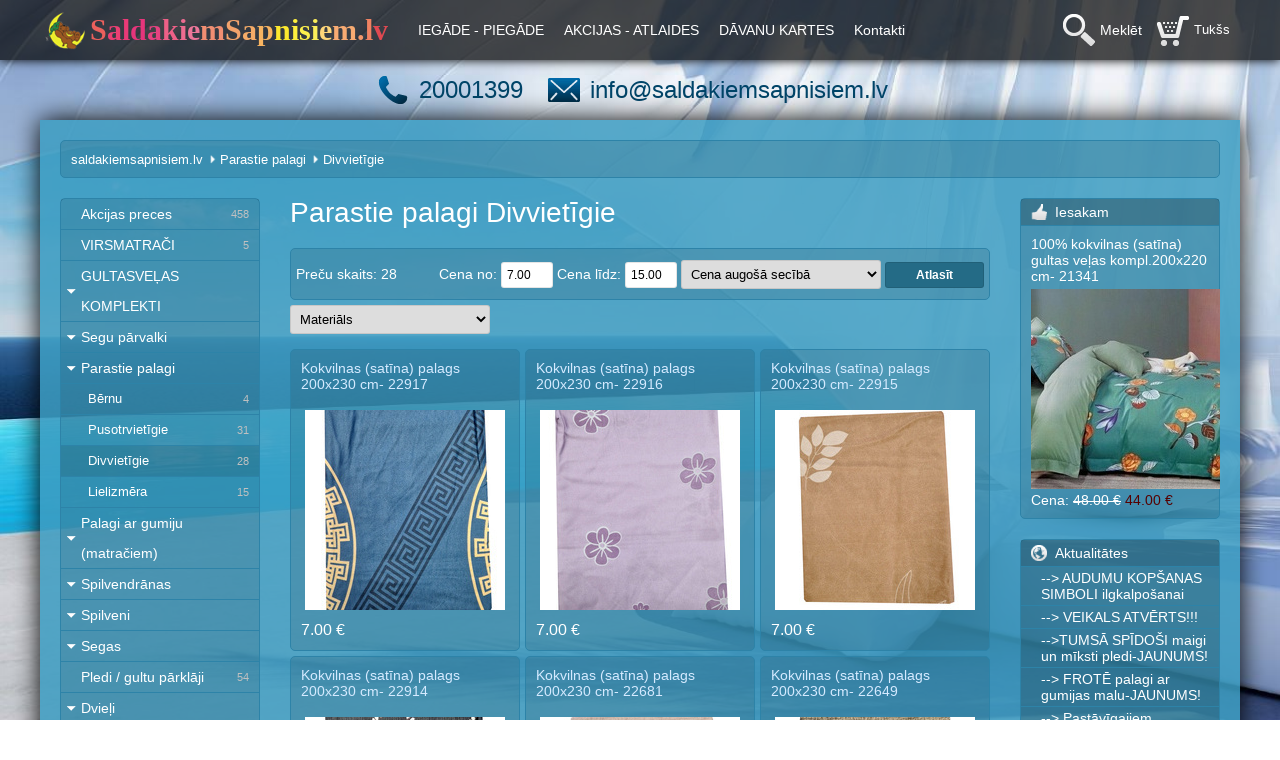

--- FILE ---
content_type: text/html; charset=UTF-8
request_url: https://www.saldakiemsapnisiem.lv/divvietigiepalagi/145/
body_size: 29084
content:
<!DOCTYPE HTML>
<html lang="lv">
<head>
<meta charset="UTF-8">
<meta name="keywords" lang="lv" content="saldākiemsapnīšiem, saldākiem sapnīšiem, saldakiemsapnisiem, saldakiem sapnisiem"/>
<meta name="description" lang="lv" content="Saldākiem Sapnīšiem"/>
<title>Parastie palagi Divvietīgie - Saldākiem sapnīšiem</title>
<link type="image/x-icon" rel="shortcut icon" href="/favicon.ico?1398811685">
<link type="text/css" rel="stylesheet" href="/style.css?1516743249">
<script type="text/javascript" src="/js/page.js?1401346272"></script>
</head>
<body>

<div id="header_background">
	<header>
		<nav>
			<a class="logo" href="/"><span style="color:#eb605c;">S</span><span style="color:#eb3f73;">a</span><span style="color:#e93a77;">l</span><span style="color:#e6357b;">d</span><span style="color:#e64280;">a</span><span style="color:#ee6087;">k</span><span style="color:#ed6b90;">i</span><span style="color:#eb7699;">e</span><span style="color:#f18e72;">m</span><span style="color:#f2a26c;">S</span><span style="color:#f5ab67;">a</span><span style="color:#f8b461;">p</span><span style="color:#fce82e;">n</span><span style="color:#fdef3e;">i</span><span style="color:#fcef4c;">s</span><span style="color:#faee5a;">i</span><span style="color:#ffd779;">e</span><span style="color:#f8ab72;">m</span><span style="color:#f4976a;">.</span><span style="color:#f08262;">l</span><span style="color:#e04951;">v</span></a>
			<a href="/iegadepiegade/">IEGĀDE - PIEGĀDE</a><a href="/atlaides/">AKCIJAS - ATLAIDES</a><a href="/davanukartes/">DĀVANU KARTES</a><a href="/kontakti/">Kontakti</a>
			<a class="cart" href="/grozs/">Tukšs</a>
			<a class="search" href="/?search">Meklēt</a>
		</nav>
	</header>
</div>
<div id="sub_nav">
	<a class="phone" href="/kontakti/">20001399</a><a class="mail" href="/kontakti/">info@saldakiemsapnisiem.lv</a>
</div>
<div id="layout">
	<div id="content">
		<div id="location">
			<a href="/">saldakiemsapnisiem.lv</a><a href="/parastie/18/">Parastie palagi</a><a href="/divvietigiepalagi/145/">Divvietīgie</a>
		</div>
		<div id="left">
			<div id="categories">
				<a class="first" href="/akcijas_preces/25/">Akcijas preces<span>458</span></a><a href="/jaunums-virsmatraci/253/">VIRSMATRAČI<span>5</span></a><a onclick="sub_navigation(1)" class="arrow" href="javascript:;">GULTASVEĻAS KOMPLEKTI</a><div id="show_sub_1" style="display:none;"><a class="sub" href="/90x120/6/">90x120<span>4</span></a><a class="sub" href="/gultasvelaberniem/7/">110x140<span>10</span></a><a class="sub arrow2" onclick="sub_navigation(59)" href="javascript:;">140x200</a><div id="show_sub_59" style="display:none;"><a class="sub2" href="/pieaugusajiem/61/">Pieaugušajiem<span>59</span></a><a class="sub2" href="/berniem/62/">Bērniem<span>10</span></a></div><a class="sub arrow2" onclick="sub_navigation(9)" href="javascript:;">150x200 / 160x200</a><div id="show_sub_9" style="display:none;"><a class="sub2" href="/pieaugusajiem/58/">Pieaugušajiem<span>99</span></a><a class="sub2" href="/ar-2-segu-parvalkiem/178/">+ AR 2 SEGU PĀRVALKIEM<span>3</span></a><a class="sub2" href="/berniem/60/">Bērniem<span>34</span></a></div><a class="sub" href="/180x200/10/">180x200<span>27</span></a><a class="sub" href="/200x200/11/">200x200<span>60</span></a><a class="sub" href="/200x220/12/">200x220<span>176</span></a><a class="sub" href="/220x240/13/">220x240<span>7</span></a></div><a onclick="sub_navigation(2)" class="arrow" href="javascript:;">Segu pārvalki</a><div id="show_sub_2" style="display:none;"><a class="sub" href="/140x200/119/">140x200<span>2</span></a><a class="sub" href="/150x200/129/">150x200<span>4</span></a><a class="sub" href="/160x200/16/">160x200<span>5</span></a><a class="sub" href="/180x200/159/">180x200<span>5</span></a><a class="sub" href="/200x200/160/">200x200<span>11</span></a><a class="sub" href="/200x220/17/">200x220<span>7</span></a><a class="sub" href="/220x240/165/">220x240<span>4</span></a></div><a onclick="sub_navigation(18)" class="arrow" href="javascript:;">Parastie palagi</a><div id="show_sub_18"><a class="sub" href="/vienvietigipalagi/147/">Bērnu<span>4</span></a><a class="sub" href="/pusotrvietigiepalagi/91/">Pusotrvietīgie<span>31</span></a><a class="sub active" href="/divvietigiepalagi/145/">Divvietīgie<span>28</span></a><a class="sub" href="/lielizmerapalagi/105/">Lielizmēra<span>15</span></a></div><a onclick="sub_navigation(71)" class="arrow" href="javascript:;">Palagi ar gumiju (matračiem)</a><div id="show_sub_71" style="display:none;"><a class="sub" href="/60x120/72/">60x120<span>24</span></a><a class="sub" href="/70x140/125/">70x140<span>1</span></a><a class="sub" href="/80x160/184/">80x160<span>3</span></a><a class="sub" href="/90x200/73/">90x200<span>10</span></a><a class="sub" href="/120x200/74/">120x200<span>6</span></a><a class="sub" href="/140x200/75/">140x200<span>16</span></a><a class="sub" href="/160x200/76/">160x200<span>11</span></a><a class="sub" href="/180x200/77/">180x200<span>13</span></a><a class="sub" href="/200x220/78/">200x220<span>21</span></a></div><a onclick="sub_navigation(82)" class="arrow" href="javascript:;">Spilvendrānas</a><div id="show_sub_82" style="display:none;"><a class="sub" href="/40x50/116/">40x50<span>1</span></a><a class="sub" href="/40x60/117/">40x60<span>8</span></a><a class="sub" href="/40x70/173/">40x70<span>6</span></a><a class="sub" href="/50x60/83/">50x60<span>11</span></a><a class="sub" href="/50x70/84/">50x70<span>29</span></a><a class="sub" href="/50x80/242/">50x80<span>3</span></a><a class="sub" href="/60x60/103/">60x60<span>5</span></a><a class="sub" href="/60x70/161/">60x70<span>5</span></a><a class="sub" href="/70x70/150/">70x70<span>5</span></a><a class="sub" href="/70x80/85/">70x80<span>26</span></a></div><a onclick="sub_navigation(79)" class="arrow" href="javascript:;">Spilveni</a><div id="show_sub_79" style="display:none;"><a class="sub" href="/50x60/100/">50x60<span>7</span></a><a class="sub" href="/50x70/86/">50x70<span>17</span></a><a class="sub" href="/60x60/113/">60x60<span>1</span></a><a class="sub" href="/70x70/149/">70x70<span>1</span></a><a class="sub" href="/70x80/87/">70x80<span>4</span></a></div><a onclick="sub_navigation(80)" class="arrow" href="javascript:;">Segas</a><div id="show_sub_80" style="display:none;"><a class="sub" href="/zidainiem/148/">100x140<span>7</span></a><a class="sub" href="/140x200/152/">140x200<span>5</span></a><a class="sub" href="/150x200/141/">150x200<span>13</span></a><a class="sub" href="/180x200/143/">180x200<span>7</span></a><a class="sub" href="/200x220/144/">200x220<span>14</span></a><a class="sub" href="/200x240/180/">220x240<span>2</span></a></div><a href="/plediunparklaji/95/">Pledi / gultu pārklāji<span>54</span></a><a onclick="sub_navigation(4)" class="arrow" href="javascript:;">Dvieļi</a><div id="show_sub_4" style="display:none;"><a class="sub" href="/lieliedvieli/155/">Lielie<span>39</span></a><a class="sub" href="/videjiedvieli/21/">Vidējie<span>36</span></a><a class="sub" href="/maziedvieli/22/">Mazie<span>22</span></a><a class="sub" href="/kapucdvieliberniem/70/">Kapučdvieļi<span>4</span></a></div><a href="/kabatlakatini/102/">Kabatlakati / salvetes / lupatiņas<span>5</span></a><a href="/pirtsdvielihalatiprieksautisiltavela/69/">% IZPĀRDOŠANA % Halāti, pirtsdvieļi, zeķes<span>8</span></a><a onclick="sub_navigation(193)" class="arrow" href="javascript:;">Apakšveļa -10%</a><div id="show_sub_193" style="display:none;"><a class="sub arrow2" onclick="sub_navigation(192)" href="javascript:;">Zēnu bokseršorti -10%</a><div id="show_sub_192" style="display:none;"><a class="sub2" href="/92-15-2-gadi/194/">92 cm (1,5-2 gadi)<span>5</span></a><a class="sub2" href="/zenuboksersorti/251/">110 cm (4-5 gadi)<span>1</span></a><a class="sub2" href="/122-cm-6-7-gadi/196/">122 cm (6-7 gadi)<span>2</span></a><a class="sub2" href="/134-cm-8-9-gadi/197/">134 cm (8-9 gadi)<span>8</span></a></div><a class="sub arrow2" onclick="sub_navigation(200)" href="javascript:;">Vīriešu bokseršorti -10%</a><div id="show_sub_200" style="display:none;"><a class="sub2" href="/m/201/">M<span>7</span></a><a class="sub2" href="/l/202/">L<span>41</span></a><a class="sub2" href="/xl/203/">XL<span>27</span></a><a class="sub2" href="/2xl/204/">2XL<span>33</span></a><a class="sub2" href="/3xl/213/">3XL<span>8</span></a><a class="sub2" href="/4xl/244/">4XL<span>0</span></a></div><a class="sub arrow2" onclick="sub_navigation(217)" href="javascript:;">Sieviešu apakšbikses -10%</a><div id="show_sub_217" style="display:none;"><a class="sub2" href="/m/238/">M<span>1</span></a><a class="sub2" href="/l/239/">L<span>5</span></a><a class="sub2" href="/xl/218/">XL<span>4</span></a><a class="sub2" href="/apaksbikses/220/">XL-2XL<span>4</span></a><a class="sub2" href="/apaksbikses/221/">2XL-3XL<span>14</span></a><a class="sub2" href="/apaksbikses/222/">3XL-4XL<span>15</span></a><a class="sub2" href="/5xl-6xl/223/">5XL-6XL<span>4</span></a><a class="sub2" href="/7xl-8xl/224/">7XL-8XL<span>4</span></a></div><a class="sub arrow2" onclick="sub_navigation(225)" href="javascript:;">Sieviešu krūšturi -10%</a><div id="show_sub_225" style="display:none;"><a class="sub2" href="/krusturi/236/">34/75 B<span>3</span></a><a class="sub2" href="/3680-b/235/">36/80 B<span>2</span></a><a class="sub2" href="/3680-c/232/">36/80 C<span>2</span></a><a class="sub2" href="/krusturi/237/">38/85 B<span>3</span></a><a class="sub2" href="/kusturi/233/">38/85 C<span>2</span></a><a class="sub2" href="/4090-b/241/">40/90 B<span>2</span></a><a class="sub2" href="/krusturi/234/">40/90 C<span>2</span></a><a class="sub2" href="/4295-c/247/">42/95 C<span>1</span></a><a class="sub2" href="/krusturi/248/">44/100 C<span>2</span></a><a class="sub2" href="/krusturi/227/">44/100 DD<span>1</span></a><a class="sub2" href="/krusturi/249/">46/105 C<span>2</span></a><a class="sub2" href="/46105-dd/228/">46/105 DD<span>2</span></a><a class="sub2" href="/krusturi/250/">48/110 C<span>1</span></a><a class="sub2" href="/krusturi/229/">48/110 DD<span>2</span></a><a class="sub2" href="/krusturi/230/">50/115 DD<span>2</span></a><a class="sub2" href="/52120-dd/231/">52/120 DD<span>1</span></a></div></div><a href="/davanu-kartes/174/">DĀVANU KARTES<span>1</span></a>
			</div>
			<div id="bear">
				<img src="/images/logo_150x150.png" width="150" height="150" alt="logo"/>
			</div>
			<div id="frype_fans"><div class="name">Seko mūsu lapai</div><div id="we_follow"> GULTAS VEĻA &quot;Saldākiem sapnīšiem&quot;<div style="padding-top:10px;">GULTAS VEĻA UN PIEDERUMI par vienmēr patīkami ZEMĀM CENĀM tiem, kas ir PAR jaukiem sapnīšiem un patīkamu gulēšanu! :) </div><div style="padding-top:10px;">Mums seko 11 185</div></div><div id="info"><a href="//www.draugiem.lv/user/5205671/" target="_blank" rel="nofollow"><img src="http://i1.ifrype.com/profile/205/671/v1768433005/i_5205671.jpg" width="50" height="50" alt="Sara- Sarmite"></a><a href="//www.draugiem.lv/user/4233366/" target="_blank" rel="nofollow"><img src="http://i6.ifrype.com/profile/233/366/v1728660453/i_4233366.jpg" width="50" height="50" alt="irma"></a><a href="//www.draugiem.lv/user/3115947/" target="_blank" rel="nofollow"><img src="http://i7.ifrype.com/profile/115/947/v1731760044/i_3115947.jpg" width="50" height="50" alt="Ģirts"></a><a href="//www.draugiem.lv/user/4772546/" target="_blank" rel="nofollow"><img src="http://i6.ifrype.com/profile/772/546/v1595529020/i_4772546.jpg" width="50" height="50" alt="Guna"></a><a href="//www.draugiem.lv/user/978771/" target="_blank" rel="nofollow"><img src="http://i1.ifrype.com/profile/978/771/v1464682632/i_978771.jpg" width="50" height="50" alt="Armands"></a><a href="//www.draugiem.lv/user/3160137/" target="_blank" rel="nofollow"><img src="http://i7.ifrype.com/profile/160/137/v1675759352/i_3160137.jpg" width="50" height="50" alt="Jurijs"></a><a href="//www.draugiem.lv/user/5448691/" target="_blank" rel="nofollow"><img src="http://i1.ifrype.com/profile/448/691/v1714484560/i_5448691.jpg" width="50" height="50" alt="Davids"></a><a href="//www.draugiem.lv/user/5718659/" target="_blank" rel="nofollow"><img src="http://ifrype.com/i/profile/1/i_4.png" width="50" height="50" alt="olita"></a><a href="//www.draugiem.lv/user/3605073/" target="_blank" rel="nofollow"><img src="http://i3.ifrype.com/profile/605/073/v1505405642/i_3605073.jpg" width="50" height="50" alt="Olita"></a><a href="//www.draugiem.lv/user/4731116/" target="_blank" rel="nofollow"><img src="http://i6.ifrype.com/profile/731/116/v1768920261/i_4731116.jpg" width="50" height="50" alt="Zane"></a><a href="//www.draugiem.lv/user/267326/" target="_blank" rel="nofollow"><img src="http://i6.ifrype.com/profile/267/326/v1725992880/i_267326.jpg" width="50" height="50" alt="Jana"></a><a href="//www.draugiem.lv/user/2014145/" target="_blank" rel="nofollow"><img src="http://i5.ifrype.com/profile/014/145/v1706077539/i_2014145.jpg" width="50" height="50" alt="Jūlija"></a><a href="//www.draugiem.lv/user/4732410/" target="_blank" rel="nofollow"><img src="http://i0.ifrype.com/profile/732/410/v1563402898/i_4732410.jpg" width="50" height="50" alt="Martins"></a><a href="//www.draugiem.lv/user/5408158/" target="_blank" rel="nofollow"><img src="http://i8.ifrype.com/profile/408/158/v1696089179/i_5408158.jpg" width="50" height="50" alt="Aldis"></a><a href="//www.draugiem.lv/user/1090172/" target="_blank" rel="nofollow"><img src="http://i2.ifrype.com/profile/090/172/v1768964402/i_1090172.jpg" width="50" height="50" alt="Juris"></a><div class="add"><a href="//www.draugiem.lv/saldakiemsapnisiem/" target="_blank" rel="nofollow">Sekot lapai</a></div></div></div>
			<div id="blog">
				<div class="name">Blogs</div>
				<div class="info">
<a href="/humora-deva/">HUMORA DEVA SMAIDAM</a><a href="/vai_tu_zini_kas_ir_miega_paralize/">Vai Tu zini,  kas ir miega paralīze?</a><a href="/gultas_velas_modes_tendences/">Gultas veļas MODES TENDENCES</a><a href="/puteklu_ercites/">Putekļu ērcītes</a><a href="/cik_biezi_mainit_gultas_velu_un_kapec/">Cik bieži mainīt gultas veļu un kāpēc</a><a href="/gultas_vietas_izvele_gulamistaba/">Gultas vietas izvēle guļamistabā</a><a href="/ko_par_attiecibam_stasta_jusu_gulesanas_poza/">Ko par attiecībām stāsta jūsu gulēšanas poza</a><a href="/padomi_labam_miegam/">Padomi labam miegam</a><a href="/par_ko_bridina_sapni/">Kādi sapņi brīdina par tuvojošos slimību</a><a href="/ka_pareizi_kopt_gultas_velu/">Kā pareizi kopt gultas veļu</a><a href="/kadel-gultu-no-rit-klat-uzreiz-neiesaka/">Kādēļ gultu no rīta uzreiz klāt neisaka!?</a><a href="/gultasvela/">GULTASVEĻA UN PIEDERUMI ... PAR SAPŅU CENĀM!</a><a href="/gultasvelairidealadavana/">5 iemesli, kāpēc gultas veļa IR IDEĀLA DĀVANA!</a>				</div>
			</div>
		</div>
		<div id="center">
			<h1>Parastie palagi Divvietīgie</h1>
			<form action="" method="get" name="selection" style="margin:5px 0 0 0;padding-bottom:5px;"><div class="box" style="height:40px;line-height:40px;"><div style="float:left;">Preču skaits: 28</div><div style="float:right;">Cena no: <input style="width:40px;" type="text" name="cena_no" onchange="document.selection.submit();" value="7.00"/> Cena līdz: <input style="width:40px;" type="text" name="cena_lidz" onchange="document.selection.submit();" value="15.00"/> <select name="seciba"><option value="asc" selected="selected">Cena augošā secībā</option><option value="desc">Cena dilstošā secībā</option></select> <input class="submit" type="submit" value="Atlasīt"/></div></div><div style="padding-top:5px;"><select onchange="document.selection.submit();" name="sad303"><option value="">Materiāls</option><option value="100% kokvilna">100% kokvilna</option><option value="100% kokvilna (satīns)">100% kokvilna (satīns)</option><option value="100% lins">100% lins</option><option value="kokvilna (satīns)">kokvilna (satīns)</option></select> </div></form><div id="items"><div class="item"><div class="name"><a href="/divvietigiepalagi/145/divvietigspalags/21511/">Kokvilnas (satīna) palags 200x230 cm- 22917</a></div><div class="image"><table cellpadding="0" cellspacing="0" width="100%"><tr><td align="center" height="150"><a href="/divvietigiepalagi/145/divvietigspalags/21511/"><img src="/images/items/sm_divvietigspalags_21511_1.jpg" width="200" height="200" alt="Kokvilnas (satīna) palags 200x230 cm- 22917"/></a></td></tr></table></div><span class="price">7.00 &euro;</span></div><div class="item left"><div class="name"><a href="/divvietigiepalagi/145/divvietigspalags/21510/">Kokvilnas (satīna) palags 200x230 cm- 22916</a></div><div class="image"><table cellpadding="0" cellspacing="0" width="100%"><tr><td align="center" height="150"><a href="/divvietigiepalagi/145/divvietigspalags/21510/"><img src="/images/items/sm_divvietigspalags_21510_1.jpg" width="200" height="200" alt="Kokvilnas (satīna) palags 200x230 cm- 22916"/></a></td></tr></table></div><span class="price">7.00 &euro;</span></div><div class="item left"><div class="name"><a href="/divvietigiepalagi/145/divvietigspalags/21509/">Kokvilnas (satīna) palags 200x230 cm- 22915</a></div><div class="image"><table cellpadding="0" cellspacing="0" width="100%"><tr><td align="center" height="150"><a href="/divvietigiepalagi/145/divvietigspalags/21509/"><img src="/images/items/sm_divvietigspalags_21509_1.jpg" width="200" height="200" alt="Kokvilnas (satīna) palags 200x230 cm- 22915"/></a></td></tr></table></div><span class="price">7.00 &euro;</span></div><div class="item top"><div class="name"><a href="/divvietigiepalagi/145/divvietigspalags/21508/">Kokvilnas (satīna) palags 200x230 cm- 22914</a></div><div class="image"><table cellpadding="0" cellspacing="0" width="100%"><tr><td align="center" height="150"><a href="/divvietigiepalagi/145/divvietigspalags/21508/"><img src="/images/items/sm_divvietigspalags_21508_1.jpg" width="200" height="200" alt="Kokvilnas (satīna) palags 200x230 cm- 22914"/></a></td></tr></table></div><span class="price">7.00 &euro;</span></div><div class="item left top"><div class="name"><a href="/divvietigiepalagi/145/divvietigspalags/21205/">Kokvilnas (satīna) palags 200x230 cm- 22681</a></div><div class="image"><table cellpadding="0" cellspacing="0" width="100%"><tr><td align="center" height="150"><a href="/divvietigiepalagi/145/divvietigspalags/21205/"><img src="/images/items/sm_divvietigspalags_21205_1.jpg" width="200" height="200" alt="Kokvilnas (satīna) palags 200x230 cm- 22681"/></a></td></tr></table></div><span class="price">7.00 &euro;</span></div><div class="item left top"><div class="name"><a href="/divvietigiepalagi/145/divvietigspalags/21173/">Kokvilnas (satīna) palags 200x230 cm- 22649</a></div><div class="image"><table cellpadding="0" cellspacing="0" width="100%"><tr><td align="center" height="150"><a href="/divvietigiepalagi/145/divvietigspalags/21173/"><img src="/images/items/sm_divvietigspalags_21173_1.jpg" width="200" height="200" alt="Kokvilnas (satīna) palags 200x230 cm- 22649"/></a></td></tr></table></div><span class="price">7.00 &euro;</span></div><div class="item top"><div class="name"><a href="/divvietigiepalagi/145/divvietigspalags/20739/">Kokvilnas (satīna) palags 200x230 cm- 22332</a></div><div class="image"><table cellpadding="0" cellspacing="0" width="100%"><tr><td align="center" height="150"><a href="/divvietigiepalagi/145/divvietigspalags/20739/"><img src="/images/items/sm_divvietigspalags_20739_1.jpg" width="200" height="200" alt="Kokvilnas (satīna) palags 200x230 cm- 22332"/></a></td></tr></table></div><span class="price">7.00 &euro;</span></div><div class="item left top"><div class="name"><a href="/divvietigiepalagi/145/divvietigspalags/20179/">Kokvilnas (satīna) palags 200x230 cm- 21875</a></div><div class="image"><table cellpadding="0" cellspacing="0" width="100%"><tr><td align="center" height="150"><a href="/divvietigiepalagi/145/divvietigspalags/20179/"><img src="/images/items/sm_divvietigspalags_20179_1.jpg" width="200" height="200" alt="Kokvilnas (satīna) palags 200x230 cm- 21875"/></a></td></tr></table></div><span class="price">7.00 &euro;</span></div><div class="item left top"><div class="name"><a href="/divvietigiepalagi/145/divvietigspalags/20178/">Kokvilnas (satīna) palags 200x230 cm- 21874</a></div><div class="image"><table cellpadding="0" cellspacing="0" width="100%"><tr><td align="center" height="150"><a href="/divvietigiepalagi/145/divvietigspalags/20178/"><img src="/images/items/sm_divvietigspalags_20178_1.jpg" width="200" height="200" alt="Kokvilnas (satīna) palags 200x230 cm- 21874"/></a></td></tr></table></div><span class="price">7.00 &euro;</span></div><div class="item top"><div class="name"><a href="/divvietigiepalagi/145/divvietigspalags/20030/">Kokvilnas (satīna) palags 200x230 cm- 21775</a></div><div class="image"><table cellpadding="0" cellspacing="0" width="100%"><tr><td align="center" height="150"><a href="/divvietigiepalagi/145/divvietigspalags/20030/"><img src="/images/items/sm_divvietigspalags_20030_1.jpg" width="200" height="200" alt="Kokvilnas (satīna) palags 200x230 cm- 21775"/></a></td></tr></table></div><span class="price">7.00 &euro;</span></div><div class="item left top"><div class="name"><a href="/divvietigiepalagi/145/divvietigspalags/20028/">Kokvilnas (satīna) palags 200x230 cm- 21773</a></div><div class="image"><table cellpadding="0" cellspacing="0" width="100%"><tr><td align="center" height="150"><a href="/divvietigiepalagi/145/divvietigspalags/20028/"><img src="/images/items/sm_divvietigspalags_20028_1.jpg" width="200" height="200" alt="Kokvilnas (satīna) palags 200x230 cm- 21773"/></a></td></tr></table></div><span class="price">7.00 &euro;</span></div><div class="item left top"><div class="name"><a href="/divvietigiepalagi/145/divvietigspalags/20840/">100% kokvilnas (satīna) palags 200x230 cm- 22420</a></div><div class="image"><table cellpadding="0" cellspacing="0" width="100%"><tr><td align="center" height="150"><a href="/divvietigiepalagi/145/divvietigspalags/20840/"><img src="/images/items/sm_divvietigspalags_20840_1.jpg" width="200" height="200" alt="100% kokvilnas (satīna) palags 200x230 cm- 22420"/></a></td></tr></table></div><span class="price">12.00 &euro;</span></div><div class="item top"><div class="name"><a href="/divvietigiepalagi/145/kokvilnaspalags/20199/">100% kokvilnas palags 200x220 cm AR SMALKĀM ZILĀM LĪNIJĀM- 21893</a></div><div class="image"><table cellpadding="0" cellspacing="0" width="100%"><tr><td align="center" height="150"><a href="/divvietigiepalagi/145/kokvilnaspalags/20199/"><img src="/images/items/sm_kokvilnaspalags_20199_1.jpg" width="200" height="200" alt="100% kokvilnas palags 200x220 cm AR SMALKĀM ZILĀM LĪNIJĀM- 21893"/></a></td></tr></table></div><span class="price"><span class="old_price">14.00 &euro;</span> <span class="new_price">12.00 &euro;</span></span></div><div class="item left top"><div class="name"><a href="/divvietigiepalagi/145/kokvilnaspalags/20194/">100% kokvilnas palags 200x220 cm- 21888</a></div><div class="image"><table cellpadding="0" cellspacing="0" width="100%"><tr><td align="center" height="150"><a href="/divvietigiepalagi/145/kokvilnaspalags/20194/"><img src="/images/items/sm_kokvilnaspalags_20194_1.jpg" width="200" height="200" alt="100% kokvilnas palags 200x220 cm- 21888"/></a></td></tr></table></div><span class="price"><span class="old_price">14.00 &euro;</span> <span class="new_price">12.00 &euro;</span></span></div><div class="item left top"><div class="name"><a href="/divvietigiepalagi/145/kokvilnaspalags/20097/">!UZ PASŪTĪJUMU! 100% kokvilnas palags 200x220 cm VIENKRĀSAINS- 21830</a></div><div class="image"><table cellpadding="0" cellspacing="0" width="100%"><tr><td align="center" height="150"><a href="/divvietigiepalagi/145/kokvilnaspalags/20097/"><img src="/images/items/sm_kokvilnaspalags_20097_1.jpg" width="200" height="200" alt="!UZ PASŪTĪJUMU! 100% kokvilnas palags 200x220 cm VIENKRĀSAINS- 21830"/></a></td></tr></table></div><span class="price"><span class="old_price">14.00 &euro;</span> <span class="new_price">12.00 &euro;</span></span></div></div><div class="pagination"><a class="current" href="javascript:;">1</a><a href="?lpp=2#pages">2</a><a class="next" href="?lpp=2#pages">&nbsp;</a></div>
		</div>
		<div id="right">
			<div class="recommend">
				<div class="name">Iesakam</div>
				<div class="info">
					<div class="item"><a href="/200x220/12/kokvilnassatinagultasvela/19626/">100% kokvilnas (satīna) gultas veļas kompl.200x220 cm- 21341</a><br/><a href="/200x220/12/kokvilnassatinagultasvela/19626/"><img src="/images/items/sm_kokvilnasgultasvela_19626_1.jpg" width="200" height="200" alt="100% kokvilnas (satīna) gultas veļas kompl.200x220 cm- 21341"/></a><br/>Cena: <span class="old_price">48.00 &euro;</span> <span class="new_price">44.00 &euro;</span></div>
				</div>
			</div>
			<div id="actual">
				<div class="name">Aktualitātes</div>
				<div class="info">
<a href="/audumukopsana/">--&gt; AUDUMU KOPŠANAS SIMBOLI ilgkalpošanai</a><a href="/veikals-atverts/">--&gt; VEIKALS ATVĒRTS!!!</a><a href="/-tumsa-spidosi-maigi-un-miksti-pledi-jaunums/">--&gt;TUMSĀ SPĪDOŠI maigi un mīksti pledi-JAUNUMS!</a><a href="/-frote-palagi-ar-gumijas-malu-jaunums/">--&gt; FROTĒ palagi ar gumijas malu-JAUNUMS!</a><a href="/-pastavigajiem-klientiem-pastaviga-10-atlaide/">--&gt; Pastāvīgajiem klientiem -10% ATLAIDE!!!</a><a href="/kokvilnasgultasvela/">--&gt; Iesakām 100% kokvilnas gultas veļu!</a><a href="/pievedums/">--&gt; Jauns preču pievedums divreiz mēnesī!</a><a href="/sekosocialajostiklos/">--&gt; Seko mums sociālajos tīkos!</a><a href="/rezervacijasserviss/">--&gt; Rezervācijas serviss</a><a href="/komplekte-pati/">--&gt; Komplektē pats un mēs palīdzēsim!</a><a href="/gultasvelasakcija/">--&gt; 200x220 satīna komplektiem -11% ATLAIDE!</a><a href="/pirkumiemvirs100eurpiegadebezmaksas/">--&gt; Pirkumiem virs 100,00 Eur BEZMAKSAS PIEGĀDE</a><a href="/apsveic-svetkos-pievienosim-kartinu-/">--&gt; Apsveic attālināti- PIEVIENOSIM KARTIŅU! </a><a href="/perc-davanu-karti-interneta/">--&gt; Pērc DĀVANU KARTI internetā!</a><a href="/gultasvelasvairumtirdzniecibanaktsmitnem/">--&gt; Piedāvājam gultas veļu NAKTSMĪTNĒM- VAIRUMĀ</a>				</div>
			</div>
			<div class="recommend" style="margin:20px 0;">
				<div class="name">Iesakam</div>
				<div class="info">
					<div class="item"><a href="/50x70/86/putnuspalvuundunuspilveni/21014/">Dabīgu putnu spalvu un dūnu pildījuma spilvens 50x70 cm GAIŠZAĻŠ- 22563</a><br/><a href="/50x70/86/putnuspalvuundunuspilveni/21014/"><img src="/images/items/sm_putnuspalvuundunuspilveni_21014_1.jpg" width="200" height="200" alt="Dabīgu putnu spalvu un dūnu pildījuma spilvens 50x70 cm GAIŠZAĻŠ- 22563"/></a><br/>Cena: 17.00 &euro;</div>
				</div>
			</div>
			<div id="fb-root"></div>
			<script>(function(d, s, id) {
			  var js, fjs = d.getElementsByTagName(s)[0];
			  if (d.getElementById(id)) return;
			  js = d.createElement(s); js.id = id;
			  js.src = "//connect.facebook.net/lv_LV/sdk.js#xfbml=1&version=v2.5";
			  fjs.parentNode.insertBefore(js, fjs);
			}(document, 'script', 'facebook-jssdk'));</script>
			<div class="fb-page" data-href="https://www.facebook.com/saldakiemsapnisiem" data-width="200" data-small-header="false" data-adapt-container-width="true" data-hide-cover="false" data-show-facepile="true" data-show-posts="false"><div class="fb-xfbml-parse-ignore"><blockquote cite="https://www.facebook.com/saldakiemsapnisiem"><a href="https://www.facebook.com/saldakiemsapnisiem">Gultas veļa un piederumi</a></blockquote></div></div>
			<hr>
			<a target="_blank" href="http://www.kurpirkt.lv" title="Visi Internetveikali un cenas"><img src="http://www.kurpirkt.lv/media/kurpirkt88.gif" width="88" height="31"></a>
		</div>
	</div>
	<footer>
		<div style="float:left;">
			&copy; saldakiemsapnisiem.lv 2014 - 2026. <a href="https://www.bernu-stils.lv" target="_blank">bērnu apģērbs internetā</a> | <a href="http://www.speles24.lv" target="_blank">spēles</a> | <a href="http://www.la.lv/kas-jazina-pirms-aiznemies-atro-kreditu/" target="_blank">Gribi aizņemties ātro kredītu?</a>		</div>
		<div style="float:right;">
			<a href="/iegadepiegade/">IEGĀDE - PIEGĀDE</a> | <a href="/atlaides/">AKCIJAS - ATLAIDES</a> | <a href="/davanukartes/">DĀVANU KARTES</a> | <a href="/kontakti/">Kontakti</a>
		</div>
	</footer>
</div>

<div id="scroll_to_top"><img src="/images/to_top.png" width="40" height="40" alt="to top"/></div>

<script>
  (function(i,s,o,g,r,a,m){i['GoogleAnalyticsObject']=r;i[r]=i[r]||function(){
  (i[r].q=i[r].q||[]).push(arguments)},i[r].l=1*new Date();a=s.createElement(o),
  m=s.getElementsByTagName(o)[0];a.async=1;a.src=g;m.parentNode.insertBefore(a,m)
  })(window,document,'script','//www.google-analytics.com/analytics.js','ga');

  ga('create', 'UA-50114592-1', 'auto');
  ga('send', 'pageview');

</script>

</body>
</html>


--- FILE ---
content_type: text/css
request_url: https://www.saldakiemsapnisiem.lv/style.css?1516743249
body_size: 19014
content:
@font-face{font-family:'Open Sans';font-style:normal;font-weight:300;src:local('Open Sans Light'),local('OpenSans-Light'),url(http://themes.googleusercontent.com/static/fonts/opensans/v8/DXI1ORHCpsQm3Vp6mXoaTRsxEYwM7FgeyaSgU71cLG0.woff) format('woff')}@font-face{font-family:'Open Sans';font-style:normal;font-weight:400;src:local('Open Sans'),local('OpenSans'),url(http://themes.googleusercontent.com/static/fonts/opensans/v8/uYKcPVoh6c5R0NpdEY5A-Q.woff) format('woff')}@font-face{font-family:'Open Sans';font-style:normal;font-weight:600;src:local('Open Sans Semibold'),local('OpenSans-Semibold'),url(http://themes.googleusercontent.com/static/fonts/opensans/v8/MTP_ySUJH_bn48VBG8sNShsxEYwM7FgeyaSgU71cLG0.woff) format('woff')}@font-face{font-family:'Open Sans';font-style:normal;font-weight:700;src:local('Open Sans Bold'),local('OpenSans-Bold'),url(http://themes.googleusercontent.com/static/fonts/opensans/v8/k3k702ZOKiLJc3WVjuplzBsxEYwM7FgeyaSgU71cLG0.woff) format('woff')}@font-face{font-family:'Open Sans';font-style:normal;font-weight:800;src:local('Open Sans Extrabold'),local('OpenSans-Extrabold'),url(http://themes.googleusercontent.com/static/fonts/opensans/v8/EInbV5DfGHOiMmvb1Xr-hhsxEYwM7FgeyaSgU71cLG0.woff) format('woff')}@font-face{font-family:'Open Sans';font-style:italic;font-weight:300;src:local('Open Sans Light Italic'),local('OpenSansLight-Italic'),url(http://themes.googleusercontent.com/static/fonts/opensans/v8/PRmiXeptR36kaC0GEAetxv25ds880Du_gFZbUlZlsbg.woff) format('woff')}@font-face{font-family:'Open Sans';font-style:italic;font-weight:400;src:local('Open Sans Italic'),local('OpenSans-Italic'),url(http://themes.googleusercontent.com/static/fonts/opensans/v8/O4NhV7_qs9r9seTo7fnsVD8E0i7KZn-EPnyo3HZu7kw.woff) format('woff')}@font-face{font-family:'Open Sans';font-style:italic;font-weight:600;src:local('Open Sans Semibold Italic'),local('OpenSans-SemiboldItalic'),url(http://themes.googleusercontent.com/static/fonts/opensans/v8/PRmiXeptR36kaC0GEAetxsUW6j0fiq4_bYOAoMNnBhA.woff) format('woff')}@font-face{font-family:'Open Sans';font-style:italic;font-weight:700;src:local('Open Sans Bold Italic'),local('OpenSans-BoldItalic'),url(http://themes.googleusercontent.com/static/fonts/opensans/v8/PRmiXeptR36kaC0GEAetxpXMLUeV6_io0G3F6eXSVcg.woff) format('woff')}@font-face{font-family:'Open Sans';font-style:italic;font-weight:800;src:local('Open Sans Extrabold Italic'),local('OpenSans-ExtraboldItalic'),url(http://themes.googleusercontent.com/static/fonts/opensans/v8/PRmiXeptR36kaC0GEAetxjZJchHK-lPtiIaM3GRtbZU.woff) format('woff')}
@font-face {  font-family: 'Clicker Script';  font-style: normal;  font-weight: 400;  src: local('Clicker Script'), local('ClickerScript-Regular'), url(http://themes.googleusercontent.com/static/fonts/clickerscript/v2/Zupmk8XwADjufGxWB9KThFhlQWQpSCpzb2Peu3I-Q34.woff) format('woff');}
html {background:url(/images/background2.jpg) no-repeat center center fixed; -webkit-background-size: cover;-moz-background-size: cover;-o-background-size: cover;background-size: cover;}
body{padding:60px 0 10px 0;margin:0;font-family:'Open Sans',sans-serif;font-size:14px;min-width:1000px;color:#FFF;}
a{color:#FFF;text-decoration:none;}
a:hover{text-decoration:underline;}
img{border:none;}
:focus{outline:none;}
h1,h2,h3{font-weight:400;}
hr{border:none;border-top:1px solid gray;}
#header_background,header,#sub_nav,nav,#content,footer{overflow:hidden;position:relative;}
#header_background{min-width:1200px;background:rgba(0,0,0,0.7);z-index:1000;-moz-box-shadow: 0 0 10px #000;-webkit-box-shadow: 0 0 10px #000;box-shadow: 0 0 10px #000;position:fixed;top:0;width:100%;}
header{width:1200px;margin:0 auto;text-align:left;height:60px;line-height:60px;}
nav{overflow:hidden;}
nav a{float:left;display:block;padding:0 10px;color:#FFF;height:60px;}
nav a:hover{text-decoration:none;background-color:rgba(0,0,0,0.5);background-image:url(/images/arrow_bottom_16x16.png);background-repeat:no-repeat;background-position:top center;}
nav a.logo{padding-left:50px;background-image:url(/images/bear.png);background-repeat:no-repeat;background-position:5px center;font-size:30px;font-family:'Clicker Script',cursive;font-weight:bold;margin-right:10px;}
nav a.cart{padding-left:42px;background-image:url(/images/cart_32x32.png);background-repeat:no-repeat;background-position:5px center;float:right;font-size:13px;}
nav a.cart:hover{background-position:5px center;}
nav a.search{padding-left:42px;background-image:url(/images/search_32x32.png);background-repeat:no-repeat;background-position:5px center;float:right;}
nav a.search:hover{background-position:5px center;}
#sub_nav{width:1200px;margin:0 auto;text-align:center;height:60px;line-height:60px;}
#sub_nav a{padding:10px 20px;color:#014569;font-size:24px;}
#sub_nav a.phone{padding-left:47px;background-image:url(/images/phone_blue_32x32.png);background-repeat:no-repeat;background-position:5px center;}
#sub_nav a.phone:hover{background-position:5px center;text-decoration:none;color:#000;}
#sub_nav a.mail{padding-left:47px;background-image:url(/images/mail_blue_32x32.png);background-repeat:no-repeat;background-position:5px center;}
#sub_nav a.mail:hover{background-position:5px center;text-decoration:none;color:#000;}
#search input[type="text"]{width:200px;border:1px solid rgba(0,0,0,0.1);float:right;margin:5px 0 0 0;}
#layout{width:1200px;margin:0 auto;text-align:left;}
#content{background:rgba(61,157,194,0.85);-moz-box-shadow: 0 0 25px #000;-webkit-box-shadow: 0 0 25px #000;box-shadow: 0 0 25px #000;padding:20px;}
#content #left{float:left;width:200px;overflow:hidden;padding-top:20px;}
#content #center{float:left;margin:0 30px 0 30px;width:700px;overflow:hidden;}
#content #right{float:left;width:200px;overflow:hidden;padding-top:20px;}
#content #categories{border:1px solid #2D83A8;border-radius:5px;}
#content #categories a{display:block;line-height:30px;padding:0 10px 0 20px;border-top:1px solid #2D83A8;background:rgba(0,0,0,0.1);}
#content #categories a span{float:right;font-size:11px;color:#C0C0C0;}
#content #categories .arrow{background-image:url(/images/arrow_bottom_10x10.png);background-repeat:no-repeat;background-position:5px center;}
#content #categories .arrow2{background-image:url(/images/arrow_bottom_10x10.png);background-repeat:no-repeat;background-position:13px center;}
#content #categories a.sub{padding-left:27px;font-size:13px;}
#content #categories a.sub2{padding-left:47px;font-size:13px;}
#content #categories a.first{border-top:none;}
#content #categories a:hover{text-decoration:none;background-color:rgba(0,0,0,0.2);}
#content #categories a.active{background-color:rgba(0,0,0,0.2);}
#content .recommend,#content #frype_fans,#content #blog,#content #actual{background-color:rgba(0,0,0,0.1);border:1px solid #2D83A8;border-radius:5px;}
#content .recommend .name,#content #frype_fans .name,#content #blog .name,#content #actual .name{background-color:rgba(0,0,0,0.2);padding:5px;border-bottom:1px solid #2D83A8;}
#content .recommend .name{padding-left:34px;background-image:url(/images/like_16x16.png);background-repeat:no-repeat;background-position:10px center;}
#content .recommend .info{padding:10px;}
#content .recommend .info img{margin-top:5px;}
#content .recommend:last-child{margin-top:20px;}
#content #frype_fans{margin-top:20px;}
#content #frype_fans .name{padding-left:34px;background-image:url(/images/draugiem_24x24.png);background-repeat:no-repeat;background-position:5px center;}
#content #frype_fans #we_follow{padding:10px 10px 5px 10px;}
#content #frype_fans .info{margin-top:5px;}
#content #frype_fans img{margin-left:12px;margin-top:5px;border-radius:3px;}
#content #frype_fans .add a{background-color:rgba(0,0,0,0.2);background-image:url(/images/plus_16x16.png);background-repeat:no-repeat;background-position:5px center;display:block;padding:5px 5px 5px 26px;margin:5px 10px 10px 10px;border-radius:5px;}
#content #frype_fans .add a:hover{text-decoration:none;background-color:rgba(0,0,0,0.1);}
#content #blog,#content #actual{margin-top:20px;}
#content #blog .name,#content #actual .name{padding-left:34px;background-image:url(/images/globe_16x16.png);background-repeat:no-repeat;background-position:10px center;}
#content #blog a,#content #actual a{display:block;padding:3px 10px 3px 20px;border-top:1px solid #2D83A8;background:rgba(0,0,0,0.1);}
#content #blog a:first-child,#content #actual a:first-child{border-top:none;}
#content #location{padding:10px;border:1px solid #2D83A8;border-radius:5px;background:rgba(0,0,0,0.1);}
#content #location a{padding-left:12px;margin-right:5px;background:url(/images/arrow_right_10x10.png) no-repeat left center;font-size:13px;}
#content #location a:first-child{background:none;padding:0;}
#content #bear{margin-top:20px;text-align:center;}
#content article{padding-bottom:10px;}
#content #center a{color:#D5EAFF;}
footer{padding:20px;font-size:12px;}
/*form*/
input,textarea{font-family:'Open Sans',sans-serif;font-size:12px;}
input[type="text"],select,textarea{width:200px;border:1px solid rgba(0,0,0,0.1);padding:5px;border-radius:3px;}
input[type="text"]:focus,select:focus,textarea:focus,input.necessary:focus,select.necessary:focus,textarea.necessary:focus{border:1px solid #64A3DB;box-shadow: 0 0 3px #BAD6EF;}
input[type="submit"],input[type="button"]{border:1px solid rgba(0,0,0,0.1);padding:5px 30px;border-radius:3px;color:#FFF;cursor:pointer;font-weight:bold;background:#246B86;}
input[type="submit"]:hover,input[type="button"]:hover{background:#205E75;}
textarea{width:550px;height:150px;}
input.necessary,select.necessary,textarea.necessary{border:1px solid #550000;}
/*scroll to top*/
#scroll_to_top{z-index:100;position:fixed;bottom:15px;right:15px;display:none;width:40px;height:40px;cursor:pointer;}
#scroll_to_top a{display:block;}.text{line-height:18px;}
/*other*/
.done{background:#D5FFD5 url(/images/done_icon.png) no-repeat 5px 5px;height:30px;line-height:30px;padding:5px 5px 5px 40px;margin-bottom:10px;font-weight:bold;border:1px solid #008000;-moz-border-radius:5px;-webkit-border-radius:5px;border-radius:5px;}
.error{background:#FFD5D5 url(/images/error_icon.png) no-repeat 5px 5px;height:30px;line-height:30px;padding:5px 5px 5px 40px;margin-bottom:10px;font-weight:bold;border:1px solid #550000;-moz-border-radius:5px;-webkit-border-radius:5px;border-radius:5px;}
.loading{background:url(/images/loading_16x16.gif) no-repeat center;height:16px;margin-top:3px;}
.line{padding-top:5px;margin-top:5px;border-top:1px solid #2D83A8;}
.box{overflow:hidden;border:1px solid #2D83A8;padding:5px;border-radius:5px;background:rgba(0,0,0,0.1);}
#items{overflow:hidden;padding-top:10px;}
#items .top{margin-top:5px;}
#items .left{margin-left:5px;}
#items .name{overflow:hidden;height:40px;}
#items .name a{}
#items .item{overflow:hidden;float:left;border:1px solid #2D83A8;width:208px;height:280px;padding:10px;border-radius:5px;background:rgba(0,0,0,0.1);}
#items .item:hover{border:1px solid #FFF;}
#items .image{overflow:hidden;height:200px;padding:10px 0;}
.price{overflow:hidden;height:20px;line-height:20px;font-size:16px;}
.old_price{text-decoration:line-through;}
.new_price{color:#550000;}
.items_value{border-bottom:1px solid #E5E5E5;padding:5px;overflow:hidden;}
.items_value .left{float:left;width:120px;}
.items_value .right{float:left;padding-left:5px;width:475px;text-align:justify;}
.items_value .help{cursor:help;font-style:italic;}
.stripe{}
#item_info{margin-top:10px;padding-left:5px;font-weight:bold;}
#item_question{margin-top:20px;padding-left:5px;font-weight:bold;}
/*pages*/
div.pagination{height:38px;line-height:38px;padding:15px 0;margin:0;text-align:center;}
div.pagination a:first-child{border-left:1px solid rgba(0,0,0,0.1);border-bottom-left-radius:3px;border-top-left-radius:3px;}
div.pagination a:last-child{border-bottom-right-radius:3px;border-top-right-radius:3px;}
div.pagination a{padding:8px 15px;border-top:1px solid rgba(0,0,0,0.1);border-right:1px solid rgba(0,0,0,0.1);border-bottom:1px solid rgba(0,0,0,0.1);color:#FFF;text-decoration:none;}
div.pagination a:hover,div.pagination a:active{background:rgba(0,0,0,0.1);}
div.pagination a.current{background:rgba(0,0,0,0.05);}
div.pagination a.prev{padding:8px 18px;background-image:url(/images/arrow_left_16x16.png);background-repeat:no-repeat;background-position:center center;}
div.pagination a.next{padding:8px 18px;background-image:url(/images/arrow_right_16x16.png);background-repeat:no-repeat;background-position:center center;}
/*! fancyBox v2.1.5 fancyapps.com | fancyapps.com/fancybox/#license */.fancybox-wrap,.fancybox-skin,.fancybox-outer,.fancybox-inner,.fancybox-image,.fancybox-wrap iframe,.fancybox-wrap object,.fancybox-nav,.fancybox-nav span,.fancybox-tmp{padding:0;margin:0;border:0;outline:0;vertical-align:top}.fancybox-wrap{position:absolute;top:0;left:0;z-index:8020}.fancybox-skin{position:relative;background:#f9f9f9;color:#444;text-shadow:none;-webkit-border-radius:4px;-moz-border-radius:4px;border-radius:4px}.fancybox-opened{z-index:8030}.fancybox-opened .fancybox-skin{-webkit-box-shadow:0 10px 25px rgba(0,0,0,0.5);-moz-box-shadow:0 10px 25px rgba(0,0,0,0.5);box-shadow:0 10px 25px rgba(0,0,0,0.5)}.fancybox-outer,.fancybox-inner{position:relative}.fancybox-inner{overflow:hidden}.fancybox-type-iframe .fancybox-inner{-webkit-overflow-scrolling:touch}.fancybox-error{color:#444;font:14px/20px "Helvetica Neue",Helvetica,Arial,sans-serif;margin:0;padding:15px;white-space:nowrap}.fancybox-image,.fancybox-iframe{display:block;width:100%;height:100%}.fancybox-image{max-width:100%;max-height:100%}#fancybox-loading,.fancybox-close,.fancybox-prev span,.fancybox-next span{background-image:url('/images/fancybox_sprite.png')}#fancybox-loading{position:fixed;top:50%;left:50%;margin-top:-22px;margin-left:-22px;background-position:0 -108px;opacity:.8;cursor:pointer;z-index:8060}#fancybox-loading div{width:44px;height:44px;background:url('/images/fancybox_loading.gif') center center no-repeat}.fancybox-close{position:absolute;top:-18px;right:-18px;width:36px;height:36px;cursor:pointer;z-index:8040}.fancybox-nav{position:absolute;top:0;width:40%;height:100%;cursor:pointer;text-decoration:none;background:transparent url('/images/blank.gif');-webkit-tap-highlight-color:rgba(0,0,0,0);z-index:8040}.fancybox-prev{left:0}.fancybox-next{right:0}.fancybox-nav span{position:absolute;top:50%;width:36px;height:34px;margin-top:-18px;cursor:pointer;z-index:8040;visibility:hidden}.fancybox-prev span{left:10px;background-position:0 -36px}.fancybox-next span{right:10px;background-position:0 -72px}.fancybox-nav:hover span{visibility:visible}.fancybox-tmp{position:absolute;top:-99999px;left:-99999px;visibility:hidden;max-width:99999px;max-height:99999px;overflow:visible !important}.fancybox-lock{overflow:hidden !important;width:auto}.fancybox-lock body{overflow:hidden !important}.fancybox-lock-test{overflow-y:hidden !important}.fancybox-overlay{position:absolute;top:0;left:0;overflow:hidden;display:none;z-index:8010;background:url('/images/fancybox_overlay.png')}.fancybox-overlay-fixed{position:fixed;bottom:0;right:0}.fancybox-lock .fancybox-overlay{overflow:auto;overflow-y:scroll}.fancybox-title{visibility:hidden;font:normal 13px/20px "Helvetica Neue",Helvetica,Arial,sans-serif;position:relative;text-shadow:none;z-index:8050}.fancybox-opened .fancybox-title{visibility:visible}.fancybox-title-float-wrap{position:absolute;bottom:0;right:50%;margin-bottom:-35px;z-index:8050;text-align:center}.fancybox-title-float-wrap .child{display:inline-block;margin-right:-100%;padding:2px 20px;background:transparent;background:rgba(0,0,0,0.8);-webkit-border-radius:15px;-moz-border-radius:15px;border-radius:15px;text-shadow:0 1px 2px #222;color:#FFF;font-weight:bold;line-height:24px;white-space:nowrap}.fancybox-title-outside-wrap{position:relative;margin-top:10px;color:#fff}.fancybox-title-inside-wrap{padding-top:10px}.fancybox-title-over-wrap{position:absolute;bottom:0;left:0;color:#fff;padding:10px;background:#000;background:rgba(0,0,0,.8)}@media only screen and (-webkit-min-device-pixel-ratio:1.5),only screen and (min--moz-device-pixel-ratio:1.5),only screen and (min-device-pixel-ratio:1.5){#fancybox-loading,.fancybox-close,.fancybox-prev span,.fancybox-next span{background-image:url('/images/fancybox_sprite@2x.png');background-size:44px 152px}#fancybox-loading div{background-image:url('/images/fancybox_loading@2x.gif');background-size:24px 24px}}
#fancybox-buttons{position:fixed;left:0;width:100%;z-index:8050}#fancybox-buttons.top{top:10px}#fancybox-buttons.bottom{bottom:10px}#fancybox-buttons ul{display:block;width:166px;height:30px;margin:0 auto;padding:0;list-style:none;border:1px solid #111;border-radius:3px;-webkit-box-shadow:inset 0 0 0 1px rgba(255,255,255,.05);-moz-box-shadow:inset 0 0 0 1px rgba(255,255,255,.05);box-shadow:inset 0 0 0 1px rgba(255,255,255,.05);background:#323232;background:-moz-linear-gradient(top,#444 0,#343434 50%,#292929 50%,#333 100%);background:-webkit-gradient(linear,left top,left bottom,color-stop(0,#444),color-stop(50%,#343434),color-stop(50%,#292929),color-stop(100%,#333));background:-webkit-linear-gradient(top,#444 0,#343434 50%,#292929 50%,#333 100%);background:-o-linear-gradient(top,#444 0,#343434 50%,#292929 50%,#333 100%);background:-ms-linear-gradient(top,#444 0,#343434 50%,#292929 50%,#333 100%);background:linear-gradient(top,#444 0,#343434 50%,#292929 50%,#333 100%);filter:progid:DXImageTransform.Microsoft.gradient(startColorstr='#444444',endColorstr='#222222',GradientType=0)}#fancybox-buttons ul li{float:left;margin:0;padding:0}#fancybox-buttons a{display:block;width:30px;height:30px;text-indent:-9999px;background-color:transparent;background-image:url('/images/fancybox_buttons.png');background-repeat:no-repeat;outline:0;opacity:.8}#fancybox-buttons a:hover{opacity:1}#fancybox-buttons a.btnPrev{background-position:5px 0}#fancybox-buttons a.btnNext{background-position:-33px 0;border-right:1px solid #3e3e3e}#fancybox-buttons a.btnPlay{background-position:0 -30px}#fancybox-buttons a.btnPlayOn{background-position:-30px -30px}#fancybox-buttons a.btnToggle{background-position:3px -60px;border-left:1px solid #111;border-right:1px solid #3e3e3e;width:35px}#fancybox-buttons a.btnToggleOn{background-position:-27px -60px}#fancybox-buttons a.btnClose{border-left:1px solid #111;width:35px;background-position:-56px 0}#fancybox-buttons a.btnDisabled{opacity:.4;cursor:default}
#fancybox-thumbs{position:fixed;left:0;width:100%;overflow:hidden;z-index:8050}#fancybox-thumbs.bottom{bottom:2px}#fancybox-thumbs.top{top:2px}#fancybox-thumbs ul{position:relative;list-style:none;margin:0;padding:0}#fancybox-thumbs ul li{float:left;padding:1px;opacity:.5}#fancybox-thumbs ul li.active{opacity:.75;padding:0;border:1px solid #fff}#fancybox-thumbs ul li:hover{opacity:1}#fancybox-thumbs ul li a{display:block;position:relative;overflow:hidden;border:1px solid #222;background:#111;outline:0}#fancybox-thumbs ul li img{display:block;position:relative;border:0;padding:0;max-width:none}

--- FILE ---
content_type: text/plain
request_url: https://www.google-analytics.com/j/collect?v=1&_v=j102&a=942691950&t=pageview&_s=1&dl=https%3A%2F%2Fwww.saldakiemsapnisiem.lv%2Fdivvietigiepalagi%2F145%2F&ul=en-us%40posix&dt=Parastie%20palagi%20Divviet%C4%ABgie%20-%20Sald%C4%81kiem%20sapn%C4%AB%C5%A1iem&sr=1280x720&vp=1280x720&_u=IEBAAEABAAAAACAAI~&jid=149902650&gjid=1363377859&cid=716998127.1769191653&tid=UA-50114592-1&_gid=630099799.1769191653&_r=1&_slc=1&z=642023515
body_size: -453
content:
2,cG-VW24ZPY1VJ